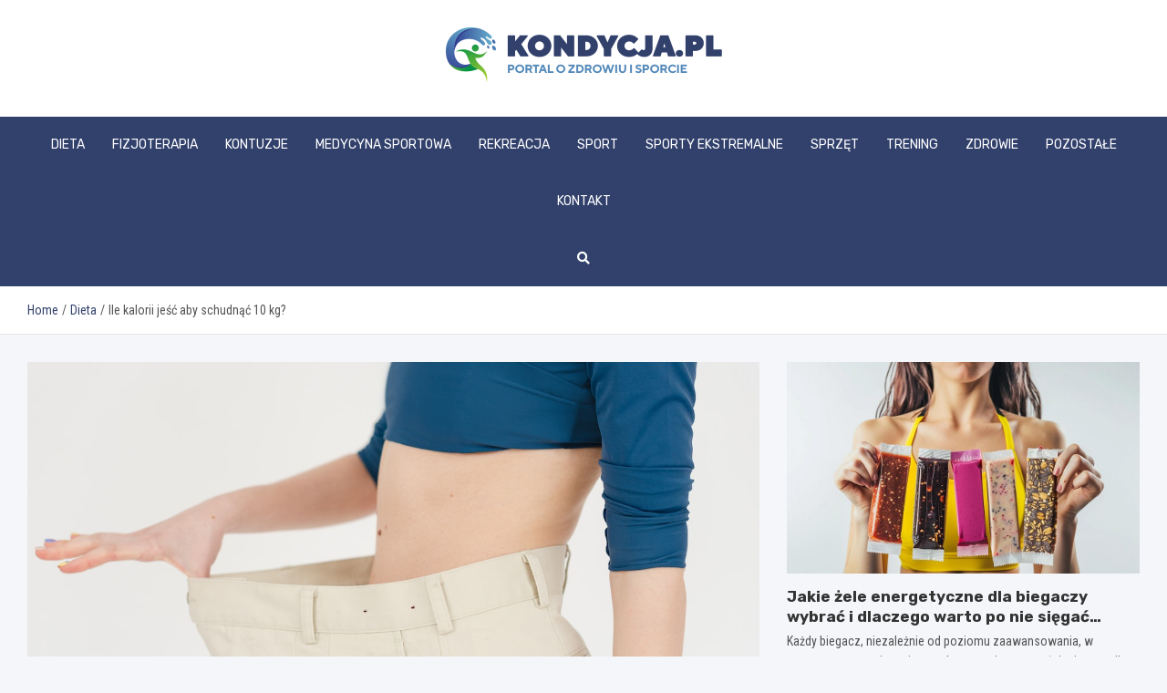

--- FILE ---
content_type: text/html; charset=UTF-8
request_url: https://www.kondycja.pl/ile-kalorii-jesc-aby-schudnac-10-kg/
body_size: 15046
content:
<!doctype html>
<html lang="pl-PL">
<head>
	<meta charset="UTF-8">
	<meta name="viewport" content="width=device-width, initial-scale=1, shrink-to-fit=no">
	<link rel="profile" href="https://gmpg.org/xfn/11">

	<meta name='robots' content='index, follow, max-image-preview:large, max-snippet:-1, max-video-preview:-1' />

	<!-- This site is optimized with the Yoast SEO plugin v26.8 - https://yoast.com/product/yoast-seo-wordpress/ -->
	<title>Ile kalorii jeść aby schudnąć 10 kg? - kondycja.pl</title>
	<link rel="canonical" href="https://www.kondycja.pl/ile-kalorii-jesc-aby-schudnac-10-kg/" />
	<meta property="og:locale" content="pl_PL" />
	<meta property="og:type" content="article" />
	<meta property="og:title" content="Ile kalorii jeść aby schudnąć 10 kg? - kondycja.pl" />
	<meta property="og:description" content="Dieta redukcyjna opiera się przede wszystkim na redukcji przyjmowanych kalorii. O tym ile kalorii dziennie należy spożywać, by schudnąć decyduje w głównej mierze: aktualna masa ciała, wzrost, płeć, wiek i aktywność fizyczna. Te parametry pozwalają obliczyć podstawową i całkowitą przemianę materii. Dopiero znając tą wartość jesteśmy w stanie&hellip;" />
	<meta property="og:url" content="https://www.kondycja.pl/ile-kalorii-jesc-aby-schudnac-10-kg/" />
	<meta property="og:site_name" content="kondycja.pl" />
	<meta property="article:published_time" content="2022-11-25T20:23:16+00:00" />
	<meta property="og:image" content="https://www.kondycja.pl/wp-content/uploads/2022/11/chuda-kobieta.jpg" />
	<meta property="og:image:width" content="1279" />
	<meta property="og:image:height" content="854" />
	<meta property="og:image:type" content="image/jpeg" />
	<meta name="author" content="Piotr Bielecki" />
	<meta name="twitter:card" content="summary_large_image" />
	<meta name="twitter:label1" content="Napisane przez" />
	<meta name="twitter:data1" content="Piotr Bielecki" />
	<meta name="twitter:label2" content="Szacowany czas czytania" />
	<meta name="twitter:data2" content="2 minuty" />
	<script type="application/ld+json" class="yoast-schema-graph">{"@context":"https://schema.org","@graph":[{"@type":"Article","@id":"https://www.kondycja.pl/ile-kalorii-jesc-aby-schudnac-10-kg/#article","isPartOf":{"@id":"https://www.kondycja.pl/ile-kalorii-jesc-aby-schudnac-10-kg/"},"author":{"name":"Piotr Bielecki","@id":"https://www.kondycja.pl/#/schema/person/b9bdfd3ff69ca8bc14ba400b7fcfc29c"},"headline":"Ile kalorii jeść aby schudnąć 10 kg?","datePublished":"2022-11-25T20:23:16+00:00","mainEntityOfPage":{"@id":"https://www.kondycja.pl/ile-kalorii-jesc-aby-schudnac-10-kg/"},"wordCount":324,"publisher":{"@id":"https://www.kondycja.pl/#organization"},"image":{"@id":"https://www.kondycja.pl/ile-kalorii-jesc-aby-schudnac-10-kg/#primaryimage"},"thumbnailUrl":"https://www.kondycja.pl/wp-content/uploads/2022/11/chuda-kobieta.jpg","articleSection":["Dieta"],"inLanguage":"pl-PL"},{"@type":"WebPage","@id":"https://www.kondycja.pl/ile-kalorii-jesc-aby-schudnac-10-kg/","url":"https://www.kondycja.pl/ile-kalorii-jesc-aby-schudnac-10-kg/","name":"Ile kalorii jeść aby schudnąć 10 kg? - kondycja.pl","isPartOf":{"@id":"https://www.kondycja.pl/#website"},"primaryImageOfPage":{"@id":"https://www.kondycja.pl/ile-kalorii-jesc-aby-schudnac-10-kg/#primaryimage"},"image":{"@id":"https://www.kondycja.pl/ile-kalorii-jesc-aby-schudnac-10-kg/#primaryimage"},"thumbnailUrl":"https://www.kondycja.pl/wp-content/uploads/2022/11/chuda-kobieta.jpg","datePublished":"2022-11-25T20:23:16+00:00","breadcrumb":{"@id":"https://www.kondycja.pl/ile-kalorii-jesc-aby-schudnac-10-kg/#breadcrumb"},"inLanguage":"pl-PL","potentialAction":[{"@type":"ReadAction","target":["https://www.kondycja.pl/ile-kalorii-jesc-aby-schudnac-10-kg/"]}]},{"@type":"ImageObject","inLanguage":"pl-PL","@id":"https://www.kondycja.pl/ile-kalorii-jesc-aby-schudnac-10-kg/#primaryimage","url":"https://www.kondycja.pl/wp-content/uploads/2022/11/chuda-kobieta.jpg","contentUrl":"https://www.kondycja.pl/wp-content/uploads/2022/11/chuda-kobieta.jpg","width":1279,"height":854},{"@type":"BreadcrumbList","@id":"https://www.kondycja.pl/ile-kalorii-jesc-aby-schudnac-10-kg/#breadcrumb","itemListElement":[{"@type":"ListItem","position":1,"name":"Home","item":"https://www.kondycja.pl/"},{"@type":"ListItem","position":2,"name":"Ile kalorii jeść aby schudnąć 10 kg?"}]},{"@type":"WebSite","@id":"https://www.kondycja.pl/#website","url":"https://www.kondycja.pl/","name":"kondycja.pl","description":"","publisher":{"@id":"https://www.kondycja.pl/#organization"},"potentialAction":[{"@type":"SearchAction","target":{"@type":"EntryPoint","urlTemplate":"https://www.kondycja.pl/?s={search_term_string}"},"query-input":{"@type":"PropertyValueSpecification","valueRequired":true,"valueName":"search_term_string"}}],"inLanguage":"pl-PL"},{"@type":"Organization","@id":"https://www.kondycja.pl/#organization","name":"kondycja.pl","url":"https://www.kondycja.pl/","logo":{"@type":"ImageObject","inLanguage":"pl-PL","@id":"https://www.kondycja.pl/#/schema/logo/image/","url":"https://www.kondycja.pl/wp-content/uploads/2022/02/7.png","contentUrl":"https://www.kondycja.pl/wp-content/uploads/2022/02/7.png","width":606,"height":120,"caption":"kondycja.pl"},"image":{"@id":"https://www.kondycja.pl/#/schema/logo/image/"}},{"@type":"Person","@id":"https://www.kondycja.pl/#/schema/person/b9bdfd3ff69ca8bc14ba400b7fcfc29c","name":"Piotr Bielecki","image":{"@type":"ImageObject","inLanguage":"pl-PL","@id":"https://www.kondycja.pl/#/schema/person/image/","url":"https://secure.gravatar.com/avatar/c7b5b193ae9e48d3a06ccdeac9bddf2d9715f2605a4b041f209fe726c18fe240?s=96&d=mm&r=g","contentUrl":"https://secure.gravatar.com/avatar/c7b5b193ae9e48d3a06ccdeac9bddf2d9715f2605a4b041f209fe726c18fe240?s=96&d=mm&r=g","caption":"Piotr Bielecki"},"url":"https://www.kondycja.pl/author/admin/"}]}</script>
	<!-- / Yoast SEO plugin. -->


<link rel='dns-prefetch' href='//fonts.googleapis.com' />
<link rel="alternate" type="application/rss+xml" title="kondycja.pl &raquo; Kanał z wpisami" href="https://www.kondycja.pl/feed/" />
<link rel="alternate" type="application/rss+xml" title="kondycja.pl &raquo; Kanał z komentarzami" href="https://www.kondycja.pl/comments/feed/" />
<link rel="alternate" title="oEmbed (JSON)" type="application/json+oembed" href="https://www.kondycja.pl/wp-json/oembed/1.0/embed?url=https%3A%2F%2Fwww.kondycja.pl%2File-kalorii-jesc-aby-schudnac-10-kg%2F" />
<link rel="alternate" title="oEmbed (XML)" type="text/xml+oembed" href="https://www.kondycja.pl/wp-json/oembed/1.0/embed?url=https%3A%2F%2Fwww.kondycja.pl%2File-kalorii-jesc-aby-schudnac-10-kg%2F&#038;format=xml" />
<style id='wp-img-auto-sizes-contain-inline-css' type='text/css'>
img:is([sizes=auto i],[sizes^="auto," i]){contain-intrinsic-size:3000px 1500px}
/*# sourceURL=wp-img-auto-sizes-contain-inline-css */
</style>
<style id='wp-emoji-styles-inline-css' type='text/css'>

	img.wp-smiley, img.emoji {
		display: inline !important;
		border: none !important;
		box-shadow: none !important;
		height: 1em !important;
		width: 1em !important;
		margin: 0 0.07em !important;
		vertical-align: -0.1em !important;
		background: none !important;
		padding: 0 !important;
	}
/*# sourceURL=wp-emoji-styles-inline-css */
</style>
<style id='wp-block-library-inline-css' type='text/css'>
:root{--wp-block-synced-color:#7a00df;--wp-block-synced-color--rgb:122,0,223;--wp-bound-block-color:var(--wp-block-synced-color);--wp-editor-canvas-background:#ddd;--wp-admin-theme-color:#007cba;--wp-admin-theme-color--rgb:0,124,186;--wp-admin-theme-color-darker-10:#006ba1;--wp-admin-theme-color-darker-10--rgb:0,107,160.5;--wp-admin-theme-color-darker-20:#005a87;--wp-admin-theme-color-darker-20--rgb:0,90,135;--wp-admin-border-width-focus:2px}@media (min-resolution:192dpi){:root{--wp-admin-border-width-focus:1.5px}}.wp-element-button{cursor:pointer}:root .has-very-light-gray-background-color{background-color:#eee}:root .has-very-dark-gray-background-color{background-color:#313131}:root .has-very-light-gray-color{color:#eee}:root .has-very-dark-gray-color{color:#313131}:root .has-vivid-green-cyan-to-vivid-cyan-blue-gradient-background{background:linear-gradient(135deg,#00d084,#0693e3)}:root .has-purple-crush-gradient-background{background:linear-gradient(135deg,#34e2e4,#4721fb 50%,#ab1dfe)}:root .has-hazy-dawn-gradient-background{background:linear-gradient(135deg,#faaca8,#dad0ec)}:root .has-subdued-olive-gradient-background{background:linear-gradient(135deg,#fafae1,#67a671)}:root .has-atomic-cream-gradient-background{background:linear-gradient(135deg,#fdd79a,#004a59)}:root .has-nightshade-gradient-background{background:linear-gradient(135deg,#330968,#31cdcf)}:root .has-midnight-gradient-background{background:linear-gradient(135deg,#020381,#2874fc)}:root{--wp--preset--font-size--normal:16px;--wp--preset--font-size--huge:42px}.has-regular-font-size{font-size:1em}.has-larger-font-size{font-size:2.625em}.has-normal-font-size{font-size:var(--wp--preset--font-size--normal)}.has-huge-font-size{font-size:var(--wp--preset--font-size--huge)}.has-text-align-center{text-align:center}.has-text-align-left{text-align:left}.has-text-align-right{text-align:right}.has-fit-text{white-space:nowrap!important}#end-resizable-editor-section{display:none}.aligncenter{clear:both}.items-justified-left{justify-content:flex-start}.items-justified-center{justify-content:center}.items-justified-right{justify-content:flex-end}.items-justified-space-between{justify-content:space-between}.screen-reader-text{border:0;clip-path:inset(50%);height:1px;margin:-1px;overflow:hidden;padding:0;position:absolute;width:1px;word-wrap:normal!important}.screen-reader-text:focus{background-color:#ddd;clip-path:none;color:#444;display:block;font-size:1em;height:auto;left:5px;line-height:normal;padding:15px 23px 14px;text-decoration:none;top:5px;width:auto;z-index:100000}html :where(.has-border-color){border-style:solid}html :where([style*=border-top-color]){border-top-style:solid}html :where([style*=border-right-color]){border-right-style:solid}html :where([style*=border-bottom-color]){border-bottom-style:solid}html :where([style*=border-left-color]){border-left-style:solid}html :where([style*=border-width]){border-style:solid}html :where([style*=border-top-width]){border-top-style:solid}html :where([style*=border-right-width]){border-right-style:solid}html :where([style*=border-bottom-width]){border-bottom-style:solid}html :where([style*=border-left-width]){border-left-style:solid}html :where(img[class*=wp-image-]){height:auto;max-width:100%}:where(figure){margin:0 0 1em}html :where(.is-position-sticky){--wp-admin--admin-bar--position-offset:var(--wp-admin--admin-bar--height,0px)}@media screen and (max-width:600px){html :where(.is-position-sticky){--wp-admin--admin-bar--position-offset:0px}}

/*# sourceURL=wp-block-library-inline-css */
</style><style id='global-styles-inline-css' type='text/css'>
:root{--wp--preset--aspect-ratio--square: 1;--wp--preset--aspect-ratio--4-3: 4/3;--wp--preset--aspect-ratio--3-4: 3/4;--wp--preset--aspect-ratio--3-2: 3/2;--wp--preset--aspect-ratio--2-3: 2/3;--wp--preset--aspect-ratio--16-9: 16/9;--wp--preset--aspect-ratio--9-16: 9/16;--wp--preset--color--black: #000000;--wp--preset--color--cyan-bluish-gray: #abb8c3;--wp--preset--color--white: #ffffff;--wp--preset--color--pale-pink: #f78da7;--wp--preset--color--vivid-red: #cf2e2e;--wp--preset--color--luminous-vivid-orange: #ff6900;--wp--preset--color--luminous-vivid-amber: #fcb900;--wp--preset--color--light-green-cyan: #7bdcb5;--wp--preset--color--vivid-green-cyan: #00d084;--wp--preset--color--pale-cyan-blue: #8ed1fc;--wp--preset--color--vivid-cyan-blue: #0693e3;--wp--preset--color--vivid-purple: #9b51e0;--wp--preset--gradient--vivid-cyan-blue-to-vivid-purple: linear-gradient(135deg,rgb(6,147,227) 0%,rgb(155,81,224) 100%);--wp--preset--gradient--light-green-cyan-to-vivid-green-cyan: linear-gradient(135deg,rgb(122,220,180) 0%,rgb(0,208,130) 100%);--wp--preset--gradient--luminous-vivid-amber-to-luminous-vivid-orange: linear-gradient(135deg,rgb(252,185,0) 0%,rgb(255,105,0) 100%);--wp--preset--gradient--luminous-vivid-orange-to-vivid-red: linear-gradient(135deg,rgb(255,105,0) 0%,rgb(207,46,46) 100%);--wp--preset--gradient--very-light-gray-to-cyan-bluish-gray: linear-gradient(135deg,rgb(238,238,238) 0%,rgb(169,184,195) 100%);--wp--preset--gradient--cool-to-warm-spectrum: linear-gradient(135deg,rgb(74,234,220) 0%,rgb(151,120,209) 20%,rgb(207,42,186) 40%,rgb(238,44,130) 60%,rgb(251,105,98) 80%,rgb(254,248,76) 100%);--wp--preset--gradient--blush-light-purple: linear-gradient(135deg,rgb(255,206,236) 0%,rgb(152,150,240) 100%);--wp--preset--gradient--blush-bordeaux: linear-gradient(135deg,rgb(254,205,165) 0%,rgb(254,45,45) 50%,rgb(107,0,62) 100%);--wp--preset--gradient--luminous-dusk: linear-gradient(135deg,rgb(255,203,112) 0%,rgb(199,81,192) 50%,rgb(65,88,208) 100%);--wp--preset--gradient--pale-ocean: linear-gradient(135deg,rgb(255,245,203) 0%,rgb(182,227,212) 50%,rgb(51,167,181) 100%);--wp--preset--gradient--electric-grass: linear-gradient(135deg,rgb(202,248,128) 0%,rgb(113,206,126) 100%);--wp--preset--gradient--midnight: linear-gradient(135deg,rgb(2,3,129) 0%,rgb(40,116,252) 100%);--wp--preset--font-size--small: 13px;--wp--preset--font-size--medium: 20px;--wp--preset--font-size--large: 36px;--wp--preset--font-size--x-large: 42px;--wp--preset--spacing--20: 0.44rem;--wp--preset--spacing--30: 0.67rem;--wp--preset--spacing--40: 1rem;--wp--preset--spacing--50: 1.5rem;--wp--preset--spacing--60: 2.25rem;--wp--preset--spacing--70: 3.38rem;--wp--preset--spacing--80: 5.06rem;--wp--preset--shadow--natural: 6px 6px 9px rgba(0, 0, 0, 0.2);--wp--preset--shadow--deep: 12px 12px 50px rgba(0, 0, 0, 0.4);--wp--preset--shadow--sharp: 6px 6px 0px rgba(0, 0, 0, 0.2);--wp--preset--shadow--outlined: 6px 6px 0px -3px rgb(255, 255, 255), 6px 6px rgb(0, 0, 0);--wp--preset--shadow--crisp: 6px 6px 0px rgb(0, 0, 0);}:where(.is-layout-flex){gap: 0.5em;}:where(.is-layout-grid){gap: 0.5em;}body .is-layout-flex{display: flex;}.is-layout-flex{flex-wrap: wrap;align-items: center;}.is-layout-flex > :is(*, div){margin: 0;}body .is-layout-grid{display: grid;}.is-layout-grid > :is(*, div){margin: 0;}:where(.wp-block-columns.is-layout-flex){gap: 2em;}:where(.wp-block-columns.is-layout-grid){gap: 2em;}:where(.wp-block-post-template.is-layout-flex){gap: 1.25em;}:where(.wp-block-post-template.is-layout-grid){gap: 1.25em;}.has-black-color{color: var(--wp--preset--color--black) !important;}.has-cyan-bluish-gray-color{color: var(--wp--preset--color--cyan-bluish-gray) !important;}.has-white-color{color: var(--wp--preset--color--white) !important;}.has-pale-pink-color{color: var(--wp--preset--color--pale-pink) !important;}.has-vivid-red-color{color: var(--wp--preset--color--vivid-red) !important;}.has-luminous-vivid-orange-color{color: var(--wp--preset--color--luminous-vivid-orange) !important;}.has-luminous-vivid-amber-color{color: var(--wp--preset--color--luminous-vivid-amber) !important;}.has-light-green-cyan-color{color: var(--wp--preset--color--light-green-cyan) !important;}.has-vivid-green-cyan-color{color: var(--wp--preset--color--vivid-green-cyan) !important;}.has-pale-cyan-blue-color{color: var(--wp--preset--color--pale-cyan-blue) !important;}.has-vivid-cyan-blue-color{color: var(--wp--preset--color--vivid-cyan-blue) !important;}.has-vivid-purple-color{color: var(--wp--preset--color--vivid-purple) !important;}.has-black-background-color{background-color: var(--wp--preset--color--black) !important;}.has-cyan-bluish-gray-background-color{background-color: var(--wp--preset--color--cyan-bluish-gray) !important;}.has-white-background-color{background-color: var(--wp--preset--color--white) !important;}.has-pale-pink-background-color{background-color: var(--wp--preset--color--pale-pink) !important;}.has-vivid-red-background-color{background-color: var(--wp--preset--color--vivid-red) !important;}.has-luminous-vivid-orange-background-color{background-color: var(--wp--preset--color--luminous-vivid-orange) !important;}.has-luminous-vivid-amber-background-color{background-color: var(--wp--preset--color--luminous-vivid-amber) !important;}.has-light-green-cyan-background-color{background-color: var(--wp--preset--color--light-green-cyan) !important;}.has-vivid-green-cyan-background-color{background-color: var(--wp--preset--color--vivid-green-cyan) !important;}.has-pale-cyan-blue-background-color{background-color: var(--wp--preset--color--pale-cyan-blue) !important;}.has-vivid-cyan-blue-background-color{background-color: var(--wp--preset--color--vivid-cyan-blue) !important;}.has-vivid-purple-background-color{background-color: var(--wp--preset--color--vivid-purple) !important;}.has-black-border-color{border-color: var(--wp--preset--color--black) !important;}.has-cyan-bluish-gray-border-color{border-color: var(--wp--preset--color--cyan-bluish-gray) !important;}.has-white-border-color{border-color: var(--wp--preset--color--white) !important;}.has-pale-pink-border-color{border-color: var(--wp--preset--color--pale-pink) !important;}.has-vivid-red-border-color{border-color: var(--wp--preset--color--vivid-red) !important;}.has-luminous-vivid-orange-border-color{border-color: var(--wp--preset--color--luminous-vivid-orange) !important;}.has-luminous-vivid-amber-border-color{border-color: var(--wp--preset--color--luminous-vivid-amber) !important;}.has-light-green-cyan-border-color{border-color: var(--wp--preset--color--light-green-cyan) !important;}.has-vivid-green-cyan-border-color{border-color: var(--wp--preset--color--vivid-green-cyan) !important;}.has-pale-cyan-blue-border-color{border-color: var(--wp--preset--color--pale-cyan-blue) !important;}.has-vivid-cyan-blue-border-color{border-color: var(--wp--preset--color--vivid-cyan-blue) !important;}.has-vivid-purple-border-color{border-color: var(--wp--preset--color--vivid-purple) !important;}.has-vivid-cyan-blue-to-vivid-purple-gradient-background{background: var(--wp--preset--gradient--vivid-cyan-blue-to-vivid-purple) !important;}.has-light-green-cyan-to-vivid-green-cyan-gradient-background{background: var(--wp--preset--gradient--light-green-cyan-to-vivid-green-cyan) !important;}.has-luminous-vivid-amber-to-luminous-vivid-orange-gradient-background{background: var(--wp--preset--gradient--luminous-vivid-amber-to-luminous-vivid-orange) !important;}.has-luminous-vivid-orange-to-vivid-red-gradient-background{background: var(--wp--preset--gradient--luminous-vivid-orange-to-vivid-red) !important;}.has-very-light-gray-to-cyan-bluish-gray-gradient-background{background: var(--wp--preset--gradient--very-light-gray-to-cyan-bluish-gray) !important;}.has-cool-to-warm-spectrum-gradient-background{background: var(--wp--preset--gradient--cool-to-warm-spectrum) !important;}.has-blush-light-purple-gradient-background{background: var(--wp--preset--gradient--blush-light-purple) !important;}.has-blush-bordeaux-gradient-background{background: var(--wp--preset--gradient--blush-bordeaux) !important;}.has-luminous-dusk-gradient-background{background: var(--wp--preset--gradient--luminous-dusk) !important;}.has-pale-ocean-gradient-background{background: var(--wp--preset--gradient--pale-ocean) !important;}.has-electric-grass-gradient-background{background: var(--wp--preset--gradient--electric-grass) !important;}.has-midnight-gradient-background{background: var(--wp--preset--gradient--midnight) !important;}.has-small-font-size{font-size: var(--wp--preset--font-size--small) !important;}.has-medium-font-size{font-size: var(--wp--preset--font-size--medium) !important;}.has-large-font-size{font-size: var(--wp--preset--font-size--large) !important;}.has-x-large-font-size{font-size: var(--wp--preset--font-size--x-large) !important;}
/*# sourceURL=global-styles-inline-css */
</style>

<style id='classic-theme-styles-inline-css' type='text/css'>
/*! This file is auto-generated */
.wp-block-button__link{color:#fff;background-color:#32373c;border-radius:9999px;box-shadow:none;text-decoration:none;padding:calc(.667em + 2px) calc(1.333em + 2px);font-size:1.125em}.wp-block-file__button{background:#32373c;color:#fff;text-decoration:none}
/*# sourceURL=/wp-includes/css/classic-themes.min.css */
</style>
<link rel='stylesheet' id='bootstrap-style-css' href='https://www.kondycja.pl/wp-content/themes/meta-news-pro/assets/library/bootstrap/css/bootstrap.min.css?ver=4.0.0' type='text/css' media='all' />
<link rel='stylesheet' id='font-awesome-style-css' href='https://www.kondycja.pl/wp-content/themes/meta-news-pro/assets/library/font-awesome/css/all.min.css?ver=6.9' type='text/css' media='all' />
<link rel='stylesheet' id='meta-news-google-fonts-css' href='//fonts.googleapis.com/css?family=Rubik%3A300%2C300i%2C400%2C400i%2C500%2C500i%2C700%2C700i%7CRoboto+Condensed%3A300%2C300i%2C400%2C400i%2C500%2C500i%2C700%2C700i&#038;ver=6.9' type='text/css' media='all' />
<link rel='stylesheet' id='owl-carousel-css' href='https://www.kondycja.pl/wp-content/themes/meta-news-pro/assets/library/owl-carousel/owl.carousel.min.css?ver=2.3.4' type='text/css' media='all' />
<link rel='stylesheet' id='meta-news-style-css' href='https://www.kondycja.pl/wp-content/themes/meta-news-pro/style.css?ver=6.9' type='text/css' media='all' />
<script type="text/javascript" src="https://www.kondycja.pl/wp-includes/js/jquery/jquery.min.js?ver=3.7.1" id="jquery-core-js"></script>
<script type="text/javascript" src="https://www.kondycja.pl/wp-includes/js/jquery/jquery-migrate.min.js?ver=3.4.1" id="jquery-migrate-js"></script>
<link rel="https://api.w.org/" href="https://www.kondycja.pl/wp-json/" /><link rel="alternate" title="JSON" type="application/json" href="https://www.kondycja.pl/wp-json/wp/v2/posts/14967" /><link rel="EditURI" type="application/rsd+xml" title="RSD" href="https://www.kondycja.pl/xmlrpc.php?rsd" />
<meta name="generator" content="WordPress 6.9" />
<link rel='shortlink' href='https://www.kondycja.pl/?p=14967' />

	<style type="text/css">
		/* Font Family > Content */
			body,
			input,
			textarea,
			select {
				font-family: 'Roboto Condensed', sans-serif;
			}
		/* Font Family > All Headings/Titles */
			.h1, .h2, .h3, .h4, .h5, .h6, h1, h2, h3, h4, h5, h6 {
				font-family: 'Rubik', sans-serif;
			}
		/* Font Family > All Titles/Meta */
			.site-description,
			.info-bar,
			.main-navigation li,
			.top-stories-bar .top-stories-label .label-txt,
			.entry-meta,
			.stories-title,
			.widget-title,
			.site-footer-navbar,
			.site-info {
				font-family: 'Rubik', sans-serif;
			}
				@media (min-width: 768px) {
				}
		/* Color Scheme > links */
			::selection {
				background-color: #32416c;
				color: #fff;
			}
			::-moz-selection {
				background-color: #32416c;
				color: #fff;
			}
			a,
			a:hover,
			.entry-title a:hover,
			.entry-title a:focus,
			.entry-meta a:hover,
			.entry-meta a:focus,
			.entry-meta .tag-links a,
			.navigation.post-navigation .nav-links a:hover,
			.comment-metadata a.comment-edit-link,
			.widget ul li a:hover,
			.widget_tag_cloud a:hover,
			.widget_archive li a[aria-current="page"],
			.widget_categories .current-cat a,
			.widget_nav_menu ul li.current_page_item > a,
			.widget_nav_menu ul li.current_page_ancestor > a,
			.widget_nav_menu ul li.current-menu-item > a,
			.widget_nav_menu ul li.current-menu-ancestor > a,
			.widget_pages ul li.current_page_item > a,
			.widget_pages ul li.current_page_ancestor > a,
			.woocommerce.widget_product_categories ul.product-categories .current-cat-parent > a,
			.woocommerce.widget_product_categories ul.product-categories .current-cat > a,
			.woocommerce .star-rating,
			.woocommerce .star-rating:before,
			.woocommerce-MyAccount-navigation ul li:hover a,
			.woocommerce-MyAccount-navigation ul li.is-active a,
			.top-stories-bar .entry-title a:hover,
			.top-stories-bar .entry-title a:focus {
				color: #32416c;
			}
		/* Color Scheme > Navigation */
			.navbar {
				background-color: #32416c;
			}
			.main-navigation li ul li:hover > a,
			.main-navigation li ul li:focus > a,
			.main-navigation li ul li:focus-within > a,
			.main-navigation li ul li.current-menu-item > a,
			.main-navigation li ul li.current-menu-ancestor > a,
			.main-navigation li ul li.current_page_item > a,
			.main-navigation li ul li.current_page_ancestor > a {
				color: #32416c;
			}
			@media (max-width: 991px) {
				.main-navigation li:hover > a,
				.main-navigation li:focus > a,
				.main-navigation li:focus-within > a,
				.main-navigation li.current_page_item > a,
				.main-navigation li.current_page_ancestor > a,
				.main-navigation li.current-menu-item > a,
				.main-navigation li.current-menu-ancestor > a,
				.main-navigation li ul li:hover > a,
				.main-navigation li ul li:focus > a,
				.main-navigation li ul li:focus-within > a,
				.main-navigation li ul li.current-menu-item > a,
				.main-navigation li ul li.current-menu-ancestor > a,
				.main-navigation li ul li.current_page_item > a,
				.main-navigation li ul li.current_page_ancestor > a {
					color: #32416c;
				}
			}
		/* Color Scheme > Buttons */
			.btn-theme,
			.btn-outline-theme:hover,
			input[type="reset"],
			input[type="button"],
			input[type="submit"],
			button,
			.back-to-top a,
			.navigation.pagination .page-numbers.current,
			.navigation.pagination a.page-numbers:hover,
			.page-links .post-page-numbers.current,
			.page-links a.post-page-numbers:hover,
			.woocommerce #respond input#submit,
			.woocommerce a.button,
			.woocommerce button.button,
			.woocommerce input.button,
			.woocommerce #respond input#submit.alt,
			.woocommerce a.button.alt,
			.woocommerce button.button.alt,
			.woocommerce input.button.alt,
			.woocommerce #respond input#submit.disabled,
			.woocommerce #respond input#submit:disabled,
			.woocommerce #respond input#submit:disabled[disabled],
			.woocommerce a.button.disabled,
			.woocommerce a.button:disabled,
			.woocommerce a.button:disabled[disabled],
			.woocommerce button.button.disabled,
			.woocommerce button.button:disabled,
			.woocommerce button.button:disabled[disabled],
			.woocommerce input.button.disabled,
			.woocommerce input.button:disabled,
			.woocommerce input.button:disabled[disabled],
			.woocommerce #respond input#submit.disabled:hover,
			.woocommerce #respond input#submit:disabled:hover,
			.woocommerce #respond input#submit:disabled[disabled]:hover,
			.woocommerce a.button.disabled:hover,
			.woocommerce a.button:disabled:hover,
			.woocommerce a.button:disabled[disabled]:hover,
			.woocommerce button.button.disabled:hover,
			.woocommerce button.button:disabled:hover,
			.woocommerce button.button:disabled[disabled]:hover,
			.woocommerce input.button.disabled:hover,
			.woocommerce input.button:disabled:hover,
			.woocommerce input.button:disabled[disabled]:hover,
			.woocommerce span.onsale,
			.woocommerce .widget_price_filter .ui-slider .ui-slider-range,
			.woocommerce .widget_price_filter .ui-slider .ui-slider-handle,
			.woocommerce nav.woocommerce-pagination ul li .page-numbers:hover,
			.woocommerce nav.woocommerce-pagination ul li .page-numbers:focus,
			.woocommerce nav.woocommerce-pagination ul li .page-numbers.current,
			.wp-block-search .wp-block-search__button {
				background-color: #32416c;
			}
			.btn-outline-theme {
				border-color: #32416c;
			}
			.btn-outline-theme {
				color: #32416c;
			}
		/* Color Scheme > Elements */
			.theme-color,
			.format-quote blockquote:before,
			.hentry.sticky .entry-header:before,
			.format-audio .post-content:after,
			.format-image .post-content:after,
			.format-video .post-content:after,
			.format-audio .entry-header:after,
			.format-image .entry-header:after,
			.format-video .entry-header:after {
				color: #32416c;
			}
			.theme-bg-color,
			#search-modal.modal .search-form:after,
			.title-style-8 .widget-title span,
			.title-style-8 .stories-title span,
			.title-style-8 .meta-news-widget-recent-posts .nav-link.widget-title:hover,
			.title-style-8 .meta-news-widget-recent-posts .nav-link.widget-title:hover span,
			.title-style-8 .meta-news-widget-recent-posts .nav-link.widget-title.active,
			.title-style-8 .meta-news-widget-recent-posts .nav-link.widget-title.active span {
				background-color: #32416c;
			}
			.title-style-4 .widget-title:before,
			.title-style-4 .stories-title:before,
			.title-style-6 .widget-title,
			.title-style-6 .stories-title,
			.title-style-8 .widget-title,
			.title-style-8 .stories-title,
			.title-style-4 .meta-news-widget-recent-posts .nav-link.widget-title:hover span,
			.title-style-4 .meta-news-widget-recent-posts .nav-link.widget-title.active span,
			.title-style-6 .meta-news-widget-recent-posts .nav-link.widget-title:hover span,
			.title-style-6 .meta-news-widget-recent-posts .nav-link.widget-title.active span,
			.title-style-8 .meta-news-widget-recent-posts .nav-link.widget-title:hover,
			.title-style-8 .meta-news-widget-recent-posts .nav-link.widget-title:hover span,
			.title-style-8 .meta-news-widget-recent-posts .nav-link.widget-title.active,
			.title-style-8 .meta-news-widget-recent-posts .nav-link.widget-title.active span {
				border-color: #32416c;
			}
		/* Color Scheme > Footer Info Bar */
		.site-info {
			background-color: #32416c;
		}
		/* Elements Color > Theme Secondary Color */
			.btn-read-more,
			.btn-read-more:hover,
			.site-footer .widget-area .btn-read-more,
			.site-footer .widget-area .btn-read-more:hover {
				color: #32416c;
			}
			.btn-read-more .read-more-icon svg {
				fill: #32416c;
			}
			.stories-title:before,
			.widget-title:before,
			.title-style-7 .widget-title,
			.title-style-7 .stories-title,
			.title-style-9 .widget-title span,
			.title-style-9 .stories-title span,
			.meta-news-widget-recent-posts .nav-link:hover span,
			.meta-news-widget-recent-posts .nav-link.active span,
			.title-style-5 .meta-news-widget-recent-posts .nav-link.widget-title:hover span,
			.title-style-5 .meta-news-widget-recent-posts .nav-link.widget-title.active span,
			.title-style-7 .meta-news-widget-recent-posts .nav-link.widget-title:hover span,
			.title-style-7 .meta-news-widget-recent-posts .nav-link.widget-title.active span,
			.title-style-9 .meta-news-widget-recent-posts .nav-link.widget-title:hover span,
			.title-style-9 .meta-news-widget-recent-posts .nav-link.widget-title.active span,
			.hot-news-bar .entry-header,
			.hot-news-bar.hot-news-center .entry-title,
			.featured-banner .featured-slider .post-block .entry-header {
				border-color: #32416c;
			}
		/* Elements Color > Top Stories Label */
			.top-stories-bar .top-stories-label,
			.top-stories-bar.label-fluid .top-stories-label-wrap:before,
			.top-stories-label.top-stories-label-3:after,
			.top-stories-label.top-stories-label-6:after,
			.top-stories-label.top-stories-label-6:before {
				background-color: #25aae1;
			}
			.top-stories-label.top-stories-label-4:after,
			.top-stories-label.top-stories-label-5:after {
				border-color: transparent transparent transparent #25aae1;
			}
			body.rtl .top-stories-label.top-stories-label-4:after,
			body.rtl .top-stories-label.top-stories-label-5:after {
				border-color: transparent #25aae1 transparent transparent ;
			}
		/* Category Color > Ćwiczenia */
				.entry-meta.category-meta .cat-links a.cat-links-89,
				.entry-meta.category-meta .cat-links a.cat-links-89:hover,
				.site-footer .widget-area .entry-meta.category-meta .cat-links a.cat-links-89,
				.site-footer .widget-area .entry-meta.category-meta .cat-links a.cat-links-89:hover {
					color: #32416c;
				}
				.post-block .entry-meta.category-meta .cat-links a.cat-links-89,
				.site-footer .widget-area .post-block .entry-meta.category-meta .cat-links a.cat-links-89,
				.post-block .entry-meta.category-meta .cat-links a.cat-links-89:hover,
				.site-footer .widget-area .post-block .entry-meta.category-meta .cat-links a.cat-links-89:hover {
					background-color: #32416c;
					color: #fff;
				}
				.post-block .entry-meta.category-meta .cat-links a.cat-links-89:hover,
				.site-footer .widget-area .post-block .entry-meta.category-meta .cat-links a.cat-links-89:hover {
					color: rgba(255, 255, 255, 0.85);
				}
			/* Category Color > Dieta */
				.entry-meta.category-meta .cat-links a.cat-links-85,
				.entry-meta.category-meta .cat-links a.cat-links-85:hover,
				.site-footer .widget-area .entry-meta.category-meta .cat-links a.cat-links-85,
				.site-footer .widget-area .entry-meta.category-meta .cat-links a.cat-links-85:hover {
					color: #32416c;
				}
				.post-block .entry-meta.category-meta .cat-links a.cat-links-85,
				.site-footer .widget-area .post-block .entry-meta.category-meta .cat-links a.cat-links-85,
				.post-block .entry-meta.category-meta .cat-links a.cat-links-85:hover,
				.site-footer .widget-area .post-block .entry-meta.category-meta .cat-links a.cat-links-85:hover {
					background-color: #32416c;
					color: #fff;
				}
				.post-block .entry-meta.category-meta .cat-links a.cat-links-85:hover,
				.site-footer .widget-area .post-block .entry-meta.category-meta .cat-links a.cat-links-85:hover {
					color: rgba(255, 255, 255, 0.85);
				}
			/* Category Color > Motywacja */
				.entry-meta.category-meta .cat-links a.cat-links-84,
				.entry-meta.category-meta .cat-links a.cat-links-84:hover,
				.site-footer .widget-area .entry-meta.category-meta .cat-links a.cat-links-84,
				.site-footer .widget-area .entry-meta.category-meta .cat-links a.cat-links-84:hover {
					color: #32416c;
				}
				.post-block .entry-meta.category-meta .cat-links a.cat-links-84,
				.site-footer .widget-area .post-block .entry-meta.category-meta .cat-links a.cat-links-84,
				.post-block .entry-meta.category-meta .cat-links a.cat-links-84:hover,
				.site-footer .widget-area .post-block .entry-meta.category-meta .cat-links a.cat-links-84:hover {
					background-color: #32416c;
					color: #fff;
				}
				.post-block .entry-meta.category-meta .cat-links a.cat-links-84:hover,
				.site-footer .widget-area .post-block .entry-meta.category-meta .cat-links a.cat-links-84:hover {
					color: rgba(255, 255, 255, 0.85);
				}
			/* Category Color > Pozostałe */
				.entry-meta.category-meta .cat-links a.cat-links-90,
				.entry-meta.category-meta .cat-links a.cat-links-90:hover,
				.site-footer .widget-area .entry-meta.category-meta .cat-links a.cat-links-90,
				.site-footer .widget-area .entry-meta.category-meta .cat-links a.cat-links-90:hover {
					color: #25aae1;
				}
				.post-block .entry-meta.category-meta .cat-links a.cat-links-90,
				.site-footer .widget-area .post-block .entry-meta.category-meta .cat-links a.cat-links-90,
				.post-block .entry-meta.category-meta .cat-links a.cat-links-90:hover,
				.site-footer .widget-area .post-block .entry-meta.category-meta .cat-links a.cat-links-90:hover {
					background-color: #25aae1;
					color: #fff;
				}
				.post-block .entry-meta.category-meta .cat-links a.cat-links-90:hover,
				.site-footer .widget-area .post-block .entry-meta.category-meta .cat-links a.cat-links-90:hover {
					color: rgba(255, 255, 255, 0.85);
				}
			/* Category Color > Regeneracja */
				.entry-meta.category-meta .cat-links a.cat-links-88,
				.entry-meta.category-meta .cat-links a.cat-links-88:hover,
				.site-footer .widget-area .entry-meta.category-meta .cat-links a.cat-links-88,
				.site-footer .widget-area .entry-meta.category-meta .cat-links a.cat-links-88:hover {
					color: #32416c;
				}
				.post-block .entry-meta.category-meta .cat-links a.cat-links-88,
				.site-footer .widget-area .post-block .entry-meta.category-meta .cat-links a.cat-links-88,
				.post-block .entry-meta.category-meta .cat-links a.cat-links-88:hover,
				.site-footer .widget-area .post-block .entry-meta.category-meta .cat-links a.cat-links-88:hover {
					background-color: #32416c;
					color: #fff;
				}
				.post-block .entry-meta.category-meta .cat-links a.cat-links-88:hover,
				.site-footer .widget-area .post-block .entry-meta.category-meta .cat-links a.cat-links-88:hover {
					color: rgba(255, 255, 255, 0.85);
				}
			/* Category Color > Suplementy */
				.entry-meta.category-meta .cat-links a.cat-links-86,
				.entry-meta.category-meta .cat-links a.cat-links-86:hover,
				.site-footer .widget-area .entry-meta.category-meta .cat-links a.cat-links-86,
				.site-footer .widget-area .entry-meta.category-meta .cat-links a.cat-links-86:hover {
					color: #32416c;
				}
				.post-block .entry-meta.category-meta .cat-links a.cat-links-86,
				.site-footer .widget-area .post-block .entry-meta.category-meta .cat-links a.cat-links-86,
				.post-block .entry-meta.category-meta .cat-links a.cat-links-86:hover,
				.site-footer .widget-area .post-block .entry-meta.category-meta .cat-links a.cat-links-86:hover {
					background-color: #32416c;
					color: #fff;
				}
				.post-block .entry-meta.category-meta .cat-links a.cat-links-86:hover,
				.site-footer .widget-area .post-block .entry-meta.category-meta .cat-links a.cat-links-86:hover {
					color: rgba(255, 255, 255, 0.85);
				}
			/* Category Color > Uncategorized */
				.entry-meta.category-meta .cat-links a.cat-links-1,
				.entry-meta.category-meta .cat-links a.cat-links-1:hover,
				.site-footer .widget-area .entry-meta.category-meta .cat-links a.cat-links-1,
				.site-footer .widget-area .entry-meta.category-meta .cat-links a.cat-links-1:hover {
					color: #25aae1;
				}
				.post-block .entry-meta.category-meta .cat-links a.cat-links-1,
				.site-footer .widget-area .post-block .entry-meta.category-meta .cat-links a.cat-links-1,
				.post-block .entry-meta.category-meta .cat-links a.cat-links-1:hover,
				.site-footer .widget-area .post-block .entry-meta.category-meta .cat-links a.cat-links-1:hover {
					background-color: #25aae1;
					color: #fff;
				}
				.post-block .entry-meta.category-meta .cat-links a.cat-links-1:hover,
				.site-footer .widget-area .post-block .entry-meta.category-meta .cat-links a.cat-links-1:hover {
					color: rgba(255, 255, 255, 0.85);
				}
			/* Category Color > Zdrowie */
				.entry-meta.category-meta .cat-links a.cat-links-87,
				.entry-meta.category-meta .cat-links a.cat-links-87:hover,
				.site-footer .widget-area .entry-meta.category-meta .cat-links a.cat-links-87,
				.site-footer .widget-area .entry-meta.category-meta .cat-links a.cat-links-87:hover {
					color: #32416c;
				}
				.post-block .entry-meta.category-meta .cat-links a.cat-links-87,
				.site-footer .widget-area .post-block .entry-meta.category-meta .cat-links a.cat-links-87,
				.post-block .entry-meta.category-meta .cat-links a.cat-links-87:hover,
				.site-footer .widget-area .post-block .entry-meta.category-meta .cat-links a.cat-links-87:hover {
					background-color: #32416c;
					color: #fff;
				}
				.post-block .entry-meta.category-meta .cat-links a.cat-links-87:hover,
				.site-footer .widget-area .post-block .entry-meta.category-meta .cat-links a.cat-links-87:hover {
					color: rgba(255, 255, 255, 0.85);
				}
			/* Font Color > Sections/Widgets Title */
			.widget-title,
			.widget-title a,
			.widget-title span,
			.stories-title span,
			.title-style-8 .widget-title span,
			.title-style-8 .stories-title span,
			.meta-news-widget-recent-posts .nav-link:hover,
			.meta-news-widget-recent-posts .nav-link.active,
			.meta-news-widget-recent-posts .nav-link:hover span,
			.meta-news-widget-recent-posts .nav-link.active span,
			.title-style-8 .meta-news-widget-recent-posts .nav-link.widget-title:hover,
			.title-style-8 .meta-news-widget-recent-posts .nav-link.widget-title:hover span,
			.title-style-8 .meta-news-widget-recent-posts .nav-link.widget-title.active,
			.title-style-8 .meta-news-widget-recent-posts .nav-link.widget-title.active span {
				color: #32416c;
			}
		/* Font Color > Footer Widgets Title */
			.site-footer .widget-title,
			.site-footer .widget-title a,
			.site-footer .widget-title span,
			.title-style-8.site-footer .widget-title span,
			.site-footer .meta-news-widget-recent-posts .nav-link:hover,
			.site-footer .meta-news-widget-recent-posts .nav-link.active,
			.site-footer .meta-news-widget-recent-posts .nav-link:hover span,
			.site-footer .meta-news-widget-recent-posts .nav-link.active span,
			.title-style-8.site-footer .meta-news-widget-recent-posts .nav-link.widget-title:hover,
			.title-style-8.site-footer .meta-news-widget-recent-posts .nav-link.widget-title:hover span,
			.title-style-8.site-footer .meta-news-widget-recent-posts .nav-link.widget-title.active,
			.title-style-8.site-footer .meta-news-widget-recent-posts .nav-link.widget-title.active span {
				color: #1a3668;
			}
		/* Font Color > Footer Widgets Link Hover */
			.site-footer .widget-area a,
			.site-footer .widget-area a:hover,
			.site-footer .widget-area a:focus,
			.site-footer .widget-area .entry-title a:hover,
			.site-footer .widget-area .entry-title a:focus,
			.site-footer .widget-area .entry-meta a:hover,
			.site-footer .widget-area .entry-meta a:focus,
			.site-footer .widget ul li a:hover,
			.site-footer .widget-area .widget_tag_cloud a:hover,
			.site-footer .widget_categories .current-cat a,
			.site-footer .widget_nav_menu ul li.current_page_item > a,
			.site-footer .widget_nav_menu ul li.current_page_ancestor > a,
			.site-footer .widget_nav_menu ul li.current-menu-item > a,
			.site-footer .widget_nav_menu ul li.current-menu-ancestor > a,
			.site-footer .widget_pages ul li.current_page_item > a,
			.site-footer .widget_pages ul li.current_page_ancestor > a {
				color: #1a3668;
			}
		/* Font Color > Footer Navbar Link Hover */
			.site-footer-navbar .navigation-menu ul li:hover > a,
			.site-footer-navbar .navigation-menu ul li:focus > a,
			.site-footer-navbar .navigation-menu ul li:focus-within > a,
			.site-footer-navbar .navigation-menu ul li.current_page_item > a,
			.site-footer-navbar .navigation-menu ul li.current_page_ancestor > a,
			.site-footer-navbar .navigation-menu ul li.current-menu-item > a,
			.site-footer-navbar .navigation-menu ul li.current-menu-ancestor > a {
				color: #1a3668;
			}
			</style>

		<style type="text/css">
					.site-title,
			.site-description {
				position: absolute;
				clip: rect(1px, 1px, 1px, 1px);
			}
				</style>
		<link rel="icon" href="https://www.kondycja.pl/wp-content/uploads/2022/02/cropped-fav7-32x32.png" sizes="32x32" />
<link rel="icon" href="https://www.kondycja.pl/wp-content/uploads/2022/02/cropped-fav7-192x192.png" sizes="192x192" />
<link rel="apple-touch-icon" href="https://www.kondycja.pl/wp-content/uploads/2022/02/cropped-fav7-180x180.png" />
<meta name="msapplication-TileImage" content="https://www.kondycja.pl/wp-content/uploads/2022/02/cropped-fav7-270x270.png" />
		<style type="text/css" id="wp-custom-css">
			img.custom-logo {max-width: 303px;}

.container {max-width: 1340px;}
.entry-content p a {font-weight: bold;text-decoration: underline;}
.entry-title {font-size: 32px;}
@media(max-width:1100px) {
	.entry-title {font-size: 26px;}
}		</style>
		</head>

<body class="wp-singular post-template-default single single-post postid-14967 single-format-standard wp-custom-logo wp-theme-meta-news-pro theme-body">

<div id="page" class="site">
	<a class="skip-link screen-reader-text" href="#content">Skip to content</a>
	
	<header id="masthead" class="site-header">
					<div class="navbar-head navbar-head-center" >
				<div class="container">
					<div class="navbar-head-inner">
						<div class="text-center site-branding">
							<a href="https://www.kondycja.pl/" class="custom-logo-link" rel="home"><img width="606" height="120" src="https://www.kondycja.pl/wp-content/uploads/2022/02/7.png" class="custom-logo" alt="kondycja.pl" decoding="async" fetchpriority="high" srcset="https://www.kondycja.pl/wp-content/uploads/2022/02/7.png 606w, https://www.kondycja.pl/wp-content/uploads/2022/02/7-300x59.png 300w" sizes="(max-width: 606px) 100vw, 606px" /></a>							<div class="site-title-wrap">
																	<h2 class="site-title"><a class="site-title-link" href="https://www.kondycja.pl/" rel="home">kondycja.pl</a></h2>
															</div><!-- .site-title-wrap -->
						</div><!-- .site-branding .navbar-brand -->
											</div><!-- .navbar-head-inner -->
				</div><!-- .container -->
			</div><!-- .navbar-head -->
				<nav class="navbar navbar-center" id="sticky-navigation-bar">
									<div class="container">
															<div class="navigation-icons-wrap">
									<button class="navbar-toggler menu-toggle" type="button" data-toggle="collapse" data-target="#navbarCollapse" aria-controls="navbarCollapse" aria-expanded="false" aria-label="Toggle navigation"></button>
									<a href="#" class="search-modal-toggle" data-toggle="modal" data-target="#search-modal"><i class="fas fa-search"></i></a>
								</div><!-- .navigation-icons-wrap -->
													</div><!-- .container -->
											<div class="navbar-inner">
						<div class="container">
							<div class="navigation-wrap">
								<div class="navbar-main">
									<div class="collapse navbar-collapse" id="navbarCollapse">
										<div id="site-navigation" class="main-navigation nav-uppercase" role="navigation">
											<ul class="nav-menu navbar-nav"><li id="menu-item-15062" class="menu-item menu-item-type-custom menu-item-object-custom menu-item-15062"><a href="https://www.kondycja.pl/category/dieta/">Dieta</a></li>
<li id="menu-item-15063" class="menu-item menu-item-type-custom menu-item-object-custom menu-item-15063"><a href="https://www.kondycja.pl/category/fizjoterapia/">Fizjoterapia</a></li>
<li id="menu-item-15064" class="menu-item menu-item-type-custom menu-item-object-custom menu-item-15064"><a href="https://www.kondycja.pl/category/kontuzje/">Kontuzje</a></li>
<li id="menu-item-15065" class="menu-item menu-item-type-custom menu-item-object-custom menu-item-15065"><a href="https://www.kondycja.pl/category/medycyna-sportowa/">Medycyna sportowa</a></li>
<li id="menu-item-15066" class="menu-item menu-item-type-custom menu-item-object-custom menu-item-15066"><a href="https://www.kondycja.pl/category/rekreacja/">Rekreacja</a></li>
<li id="menu-item-15067" class="menu-item menu-item-type-custom menu-item-object-custom menu-item-15067"><a href="https://www.kondycja.pl/category/sport/">Sport</a></li>
<li id="menu-item-15068" class="menu-item menu-item-type-custom menu-item-object-custom menu-item-15068"><a href="https://www.kondycja.pl/category/sporty-ekstremalne/">Sporty ekstremalne</a></li>
<li id="menu-item-15069" class="menu-item menu-item-type-custom menu-item-object-custom menu-item-15069"><a href="https://www.kondycja.pl/category/sprzet/">Sprzęt</a></li>
<li id="menu-item-15070" class="menu-item menu-item-type-custom menu-item-object-custom menu-item-15070"><a href="https://www.kondycja.pl/category/trening/">Trening</a></li>
<li id="menu-item-15071" class="menu-item menu-item-type-custom menu-item-object-custom menu-item-15071"><a href="https://www.kondycja.pl/category/zdrowie/">Zdrowie</a></li>
<li id="menu-item-15072" class="menu-item menu-item-type-custom menu-item-object-custom menu-item-15072"><a href="https://www.kondycja.pl/category/pozostale/">Pozostałe</a></li>
<li id="menu-item-15074" class="menu-item menu-item-type-custom menu-item-object-custom menu-item-15074"><a href="https://www.kondycja.pl/kontakt/">Kontakt</a></li>
</ul>										</div><!-- #site-navigation .main-navigation -->
									</div><!-- .navbar-collapse -->
								</div><!-- .navbar-main -->
								<div class="navbar-right">
									<div class="navbar-element-item navbar-search">
										<a href="#" class="search-modal-toggle" data-toggle="modal" data-target="#search-modal"><i class="fas fa-search"></i></a>
									</div><!-- .navbar-element-item -->
								</div><!-- .navbar-right -->
							</div><!-- .navigation-wrap -->
						</div><!-- .container -->
					</div><!-- .navbar-inner -->
							</nav><!-- .navbar -->

		
		
		
					<div id="breadcrumb">
				<div class="container">
					<div role="navigation" aria-label="Breadcrumbs" class="breadcrumb-trail breadcrumbs" itemprop="breadcrumb"><ul class="trail-items" itemscope itemtype="http://schema.org/BreadcrumbList"><meta name="numberOfItems" content="3" /><meta name="itemListOrder" content="Ascending" /><li itemprop="itemListElement" itemscope itemtype="http://schema.org/ListItem" class="trail-item trail-begin"><a href="https://www.kondycja.pl/" rel="home" itemprop="item"><span itemprop="name">Home</span></a><meta itemprop="position" content="1" /></li><li itemprop="itemListElement" itemscope itemtype="http://schema.org/ListItem" class="trail-item"><a href="https://www.kondycja.pl/category/dieta/" itemprop="item"><span itemprop="name">Dieta</span></a><meta itemprop="position" content="2" /></li><li itemprop="itemListElement" itemscope itemtype="http://schema.org/ListItem" class="trail-item trail-end"><span itemprop="name">Ile kalorii jeść aby schudnąć 10 kg?</span><meta itemprop="position" content="3" /></li></ul></div>				</div>
			</div><!-- .breadcrumb -->
			</header><!-- #masthead -->
	<div id="content" class="site-content title-style-7">
					<div class="container">
				<div class="row justify-content-center site-content-row">
		<div id="primary" class="col-lg-8 content-area sticky-column-bottom">	<div class="column-inner">
		<main id="main" class="site-main">

				<div class="post-14967 post type-post status-publish format-standard has-post-thumbnail hentry category-dieta">

		
					<figure class="post-featured-image page-single-featured-image post-img-wrap">
						<div class="a-post-img">
							<img width="1279" height="854" src="https://www.kondycja.pl/wp-content/uploads/2022/11/chuda-kobieta.jpg" class="post-img wp-post-image" alt="" decoding="async" srcset="https://www.kondycja.pl/wp-content/uploads/2022/11/chuda-kobieta.jpg 1279w, https://www.kondycja.pl/wp-content/uploads/2022/11/chuda-kobieta-300x200.jpg 300w, https://www.kondycja.pl/wp-content/uploads/2022/11/chuda-kobieta-1024x684.jpg 1024w, https://www.kondycja.pl/wp-content/uploads/2022/11/chuda-kobieta-768x513.jpg 768w" sizes="(max-width: 1279px) 100vw, 1279px" />						</div>
											</figure><!-- .post-featured-image .page-single-img-wrap -->

				
			
					<header class="entry-header">
									<div class="entry-meta category-meta">
						<div class="cat-links">
				<a class="cat-links-85" href="https://www.kondycja.pl/category/dieta/">Dieta</a>
			</div>
					</div><!-- .entry-meta -->
								<h1 class="entry-title">Ile kalorii jeść aby schudnąć 10 kg?</h1>
										<div class="entry-meta entry-meta-icon">
							<div class="date"><a href="https://www.kondycja.pl/ile-kalorii-jesc-aby-schudnac-10-kg/" title="Ile kalorii jeść aby schudnąć 10 kg?">25 listopada 2022</a> </div> <div class="by-author vcard author"><a href="https://www.kondycja.pl/author/admin/">Piotr Bielecki</a> </div>						</div><!-- .entry-meta -->
								</header>
		
			<div class="entry-content">
				<p><strong>Dieta redukcyjna opiera się przede wszystkim na redukcji przyjmowanych kalorii. O tym ile kalorii dziennie należy spożywać, by schudnąć decyduje w głównej mierze: aktualna masa ciała, wzrost, płeć, wiek i aktywność fizyczna.</strong></p>
<p>Te parametry pozwalają obliczyć podstawową i całkowitą przemianę materii. Dopiero znając tą wartość jesteśmy w stanie obliczyć ile kalorii powinniśmy jeść, by schudnąć 10 kg.</p>
<h2>Jak obliczyć podstawową przemianę materii (PPM) i całkowitą przemianę materii (CPM)?</h2>
<p>W dietetyce do obliczenia tych wartości stosowany jest najczęściej wzór Harrisa-Benedicta. Wygląda on nieco inaczej w przypadku kobiet jak i mężczyzn i prezentuje się następująco:</p>
<ul>
<li>wzór dla kobiet: PPM = 655,1 + (9,563 x masa ciała [kg]) + (1,85 x wzrost [cm]) – (4,676 x [wiek])</li>
<li>wzór dla mężczyzn: PPM = 66,5 + (13,75 x masa ciała [kg]) + (5,003 x wzrost [cm]) – (6,775 x [wiek])</li>
</ul>
<p>Aby wyliczyć całkowite zapotrzebowanie organizmu (CPM) na energię należy pomnożyć otrzymany wskaźnik PPM przez współczynnik aktywności fizycznej PAL, który wynosi odpowiednio:</p>
<ul>
<li>aktywność fizyczna niska: 1,5</li>
<li>aktywność fizyczna średnia: 1,7</li>
<li>aktywność fizyczna wysoka: 2,0.</li>
</ul>
<h2>Ile kalorii jeść, aby schudnąć?</h2>
<p>Badania naukowe jasno potwierdziły, że ilość 7000 kcal równa się 1 kg masy ciała. Zdrowy tygodniowy ubytek masy ciała powinien wynosić 0,5-1,0 kg, co równa się codziennemu obniżeniu ilości spożywanych kalorii o około 500-1000 kcal. Aby schudnąć 10 kg, należałoby obniżyć kaloryczność posiłków tak, by docelowo w 10-20 tygodni zjeść mniej o 70 000 kcal.</p>
<p>Przykładowo mężczyzna, którego całkowita przemiana materii wynosi 3800 kcal powinien dziennie przyjmować jedynie 2800 kcal, by w ciągu 20 tygodni schudnąć 10 kg. W połączeniu z aktywnością fizyczną może udać się osiągnąć ten efekt nieco szybciej. Należy jednak pamiętać, że choroby towarzyszące, czy nawet obecny w życiu stres mogą ten proces odwlec w czasie.</p>
<p>źródło: <a href="https://kaloria.pl/">https://kaloria.pl/</a> &#8211; portal o odchudzaniu</p>
			</div><!-- .entry-content -->

			</div><!-- .post-14967 -->

	<nav class="navigation post-navigation" aria-label="Wpisy">
		<h2 class="screen-reader-text">Nawigacja wpisu</h2>
		<div class="nav-links"><div class="nav-previous"><a href="https://www.kondycja.pl/rekawiczki-viking-to-fantastyczny-wybor-dla-wymagajacych-osob/" rel="prev">Rękawiczki Viking to fantastyczny wybór dla wymagających osób</a></div><div class="nav-next"><a href="https://www.kondycja.pl/najlepsze-kluby-fitness-w-las-vegas/" rel="next">Najlepsze kluby fitness w Las Vegas</a></div></div>
	</nav>
		</main><!-- #main -->
	</div><!-- .column-inner -->
	</div><!-- #primary -->


<aside id="secondary" class="col-lg-4 widget-area sticky-column-bottom" role="complementary">
	<div class="column-inner">
		<div id="meta_news_horizontal_vertical_posts-5" class="widget meta-news-widget-horizontal-vertical-posts">						<div class="row post-horizontal">
				<div class="col-12 first-col">
															<div class="post-boxed main-post inlined">
													<div class="post-img-wrap">
								<a href="https://www.kondycja.pl/jakie-zele-energetyczne-dla-biegaczy-wybrac-i-dlaczego-warto-po-nie-siegac-podczas-treningu/" class="a-post-img">
									<img class="post-img" src="https://www.kondycja.pl/wp-content/uploads/2026/01/jakie-zele-energetyczne-dla-biegaczy-wybrac-i-dlaczego-warto-po-nie-siegac-podczas-treningu.jpg" alt="">
								</a>
							</div>
												<div class="post-content">
														<h3 class="entry-title"><a href="https://www.kondycja.pl/jakie-zele-energetyczne-dla-biegaczy-wybrac-i-dlaczego-warto-po-nie-siegac-podczas-treningu/">Jakie żele energetyczne dla biegaczy wybrać i dlaczego warto po nie sięgać podczas treningu</a></h3>																						<div class="entry-content">
									<p>Każdy biegacz, niezależnie od poziomu zaawansowania, w pewnym momencie staje przed wyzwaniem uzupełnienia energii podczas dłuższego wysiłku. Żele energetyczne stały się popularnym rozwiązaniem tego problemu, ale wybór odpowiedniego produktu może być przytłaczający ze względu na różnorodność dostępnych opcji. W tym artykule wyjaśnimy, czym są żele energetyczne, dlaczego warto&hellip; </p>
										<a href="https://www.kondycja.pl/jakie-zele-energetyczne-dla-biegaczy-wybrac-i-dlaczego-warto-po-nie-siegac-podczas-treningu/" class="btn-read-more">
											Czytaj dalej											<span class="read-more-icon">
												<svg x="0px" y="0px" viewBox="0 0 476.213 476.213" style="enable-background:new 0 0 476.213 476.213;" xml:space="preserve">
													<polygon points="345.606,107.5 324.394,128.713 418.787,223.107 0,223.107 0,253.107 418.787,253.107 324.394,347.5 345.606,368.713 476.213,238.106 "/>
												</svg>
											</span>
										</a>
																	</div><!-- .entry-content -->
													</div>
					</div><!-- post-boxed -->
				</div>
				<div class="col-12 second-col">
										<div class="row">
																			<div class="col-md-6 post-col">
														<div class="post-boxed inlined">
																	<div class="post-img-wrap">
										<a href="https://www.kondycja.pl/jak-dobrac-rozmiar-kasku-narciarskiego-i-na-co-zwrocic-uwage-przy-wyborze/" class="a-post-img">
											<img class="post-img" src="https://www.kondycja.pl/wp-content/uploads/2026/01/jak-dobrac-rozmiar-kasku-narciarskiego-i-na-co-zwrocic-uwage-przy-wyborze-300x200.jpg" alt="">
										</a>
									</div>
																<div class="post-content">
																		<h3 class="entry-title"><a href="https://www.kondycja.pl/jak-dobrac-rozmiar-kasku-narciarskiego-i-na-co-zwrocic-uwage-przy-wyborze/">Jak dobrać rozmiar kasku narciarskiego i na co zwrócić uwagę przy wyborze</a></h3>																	</div>
							</div><!-- .post-boxed -->
															</div><!-- .col-md-6 .post-col -->
																				<div class="col-md-6 post-col">
														<div class="post-boxed inlined">
																	<div class="post-img-wrap">
										<a href="https://www.kondycja.pl/arcteryx-atom-ktora-wersja-bedzie-najlepsza-dla-aktywnego-stylu-zycia/" class="a-post-img">
											<img class="post-img" src="https://www.kondycja.pl/wp-content/uploads/2025/12/arcteryx-atom-ktora-wersja-bedzie-najlepsza-dla-aktywnego-stylu-zycia-300x200.jpg" alt="">
										</a>
									</div>
																<div class="post-content">
																		<h3 class="entry-title"><a href="https://www.kondycja.pl/arcteryx-atom-ktora-wersja-bedzie-najlepsza-dla-aktywnego-stylu-zycia/">Arcteryx Atom &#8211; Która wersja będzie najlepsza dla aktywnego stylu życia?</a></h3>																	</div>
							</div><!-- .post-boxed -->
															</div><!-- .col-md-6 .post-col -->
																				<div class="col-md-6 post-col">
														<div class="post-boxed inlined">
																	<div class="post-img-wrap">
										<a href="https://www.kondycja.pl/suplementy-dla-biegaczy-co-warto-wiedziec/" class="a-post-img">
											<img class="post-img" src="https://www.kondycja.pl/wp-content/uploads/2025/12/suplementy-dla-biegaczy-co-warto-wiedziec-300x200.jpg" alt="">
										</a>
									</div>
																<div class="post-content">
																		<h3 class="entry-title"><a href="https://www.kondycja.pl/suplementy-dla-biegaczy-co-warto-wiedziec/">Suplementy dla biegaczy: co warto wiedzieć?</a></h3>																	</div>
							</div><!-- .post-boxed -->
															</div><!-- .col-md-6 .post-col -->
																				<div class="col-md-6 post-col">
														<div class="post-boxed inlined">
																	<div class="post-img-wrap">
										<a href="https://www.kondycja.pl/pole-dance-exotic-nowoczesna-forma-aktywnosci-fizycznej/" class="a-post-img">
											<img class="post-img" src="https://www.kondycja.pl/wp-content/uploads/2025/12/pole-dance-exotic-nowoczesna-forma-aktywnosci-fizycznej-300x200.jpg" alt="">
										</a>
									</div>
																<div class="post-content">
																		<h3 class="entry-title"><a href="https://www.kondycja.pl/pole-dance-exotic-nowoczesna-forma-aktywnosci-fizycznej/">Pole dance exotic &#8211; nowoczesna forma aktywności fizycznej</a></h3>																	</div>
							</div><!-- .post-boxed -->
															</div><!-- .col-md-6 .post-col -->
																		</div><!-- .row -->
								</div>
			</div><!-- .row -->
			</div><!-- .widget_featured_post --><div id="meta_news_card_block_posts-6" class="widget meta-news-widget-card-block-posts">						<div class="row column-2">
							</div>
						</div><!-- .widget_featured_post -->	</div><!-- .column-inner -->
</aside><!-- #secondary -->
								</div><!-- row -->
			</div><!-- .container -->
			</div><!-- #content .site-content-->
			<footer id="colophon" class="site-footer title-style-7" role="contentinfo">
			
				<div class="featured-stories">
					<div class="container">
													<h2 class="stories-title"><span>Warto przeczytać</span></h2>
						
						
						<div class="row">
															<div class="col-sm-6 col-lg-3 post-col">
									<div class="post-boxed">
																					<div class="post-img-wrap">
												<a href="https://www.kondycja.pl/jakie-zele-energetyczne-dla-biegaczy-wybrac-i-dlaczego-warto-po-nie-siegac-podczas-treningu/" class="a-post-img">
													<img class="post-img" src="https://www.kondycja.pl/wp-content/uploads/2026/01/jakie-zele-energetyczne-dla-biegaczy-wybrac-i-dlaczego-warto-po-nie-siegac-podczas-treningu.jpg" alt="">
												</a>
											</div><!-- .post-img-wrap -->
																				<div class="post-content">
																							<div class="entry-meta category-meta">
													<div class="cat-links">
				<a class="cat-links-103" href="https://www.kondycja.pl/category/bieganie/">Bieganie</a>
			
				<a class="cat-links-85" href="https://www.kondycja.pl/category/dieta/">Dieta</a>
			
				<a class="cat-links-171" href="https://www.kondycja.pl/category/dieta-dla-sportowcow/">Dieta dla sportowców</a>
			
				<a class="cat-links-112" href="https://www.kondycja.pl/category/sport/">Sport</a>
			
				<a class="cat-links-199" href="https://www.kondycja.pl/category/suplementacja-dla-biegaczy/">Suplementacja dla biegaczy</a>
			
				<a class="cat-links-198" href="https://www.kondycja.pl/category/zywienie-sportowe/">Żywienie sportowe</a>
			</div>
												</div><!-- .entry-meta -->
																						<h3 class="entry-title"><a href="https://www.kondycja.pl/jakie-zele-energetyczne-dla-biegaczy-wybrac-i-dlaczego-warto-po-nie-siegac-podczas-treningu/">Jakie żele energetyczne dla biegaczy wybrać i dlaczego warto po nie sięgać podczas treningu</a></h3>																							<div class="entry-meta entry-meta-icon">
													<div class="date"><a href="https://www.kondycja.pl/jakie-zele-energetyczne-dla-biegaczy-wybrac-i-dlaczego-warto-po-nie-siegac-podczas-treningu/" title="Jakie żele energetyczne dla biegaczy wybrać i dlaczego warto po nie sięgać podczas treningu">10 stycznia 2026</a> </div> <div class="by-author vcard author"><a href="https://www.kondycja.pl/author/admin/">Piotr Bielecki</a> </div>												</div>
																					</div><!-- .post-content -->
									</div><!-- .post-boxed -->
								</div>
															<div class="col-sm-6 col-lg-3 post-col">
									<div class="post-boxed">
																					<div class="post-img-wrap">
												<a href="https://www.kondycja.pl/jak-dobrac-rozmiar-kasku-narciarskiego-i-na-co-zwrocic-uwage-przy-wyborze/" class="a-post-img">
													<img class="post-img" src="https://www.kondycja.pl/wp-content/uploads/2026/01/jak-dobrac-rozmiar-kasku-narciarskiego-i-na-co-zwrocic-uwage-przy-wyborze.jpg" alt="">
												</a>
											</div><!-- .post-img-wrap -->
																				<div class="post-content">
																							<div class="entry-meta category-meta">
													<div class="cat-links">
				<a class="cat-links-197" href="https://www.kondycja.pl/category/bezpieczenstwo-na-stoku/">Bezpieczeństwo na stoku</a>
			
				<a class="cat-links-124" href="https://www.kondycja.pl/category/narty/">Narty</a>
			
				<a class="cat-links-196" href="https://www.kondycja.pl/category/porady-dla-narciarzy/">Porady dla narciarzy</a>
			
				<a class="cat-links-111" href="https://www.kondycja.pl/category/rekreacja/">Rekreacja</a>
			</div>
												</div><!-- .entry-meta -->
																						<h3 class="entry-title"><a href="https://www.kondycja.pl/jak-dobrac-rozmiar-kasku-narciarskiego-i-na-co-zwrocic-uwage-przy-wyborze/">Jak dobrać rozmiar kasku narciarskiego i na co zwrócić uwagę przy wyborze</a></h3>																							<div class="entry-meta entry-meta-icon">
													<div class="date"><a href="https://www.kondycja.pl/jak-dobrac-rozmiar-kasku-narciarskiego-i-na-co-zwrocic-uwage-przy-wyborze/" title="Jak dobrać rozmiar kasku narciarskiego i na co zwrócić uwagę przy wyborze">10 stycznia 2026</a> </div> <div class="by-author vcard author"><a href="https://www.kondycja.pl/author/admin/">Piotr Bielecki</a> </div>												</div>
																					</div><!-- .post-content -->
									</div><!-- .post-boxed -->
								</div>
															<div class="col-sm-6 col-lg-3 post-col">
									<div class="post-boxed">
																					<div class="post-img-wrap">
												<a href="https://www.kondycja.pl/arcteryx-atom-ktora-wersja-bedzie-najlepsza-dla-aktywnego-stylu-zycia/" class="a-post-img">
													<img class="post-img" src="https://www.kondycja.pl/wp-content/uploads/2025/12/arcteryx-atom-ktora-wersja-bedzie-najlepsza-dla-aktywnego-stylu-zycia.jpg" alt="">
												</a>
											</div><!-- .post-img-wrap -->
																				<div class="post-content">
																							<div class="entry-meta category-meta">
													<div class="cat-links">
				<a class="cat-links-99" href="https://www.kondycja.pl/category/odziez-sportowa/">Odzież sportowa</a>
			
				<a class="cat-links-200" href="https://www.kondycja.pl/category/outdoor/">Outdoor</a>
			
				<a class="cat-links-129" href="https://www.kondycja.pl/category/sprzet/">Sprzęt</a>
			</div>
												</div><!-- .entry-meta -->
																						<h3 class="entry-title"><a href="https://www.kondycja.pl/arcteryx-atom-ktora-wersja-bedzie-najlepsza-dla-aktywnego-stylu-zycia/">Arcteryx Atom &#8211; Która wersja będzie najlepsza dla aktywnego stylu życia?</a></h3>																							<div class="entry-meta entry-meta-icon">
													<div class="date"><a href="https://www.kondycja.pl/arcteryx-atom-ktora-wersja-bedzie-najlepsza-dla-aktywnego-stylu-zycia/" title="Arcteryx Atom &#8211; Która wersja będzie najlepsza dla aktywnego stylu życia?">13 grudnia 2025</a> </div> <div class="by-author vcard author"><a href="https://www.kondycja.pl/author/admin/">Piotr Bielecki</a> </div>												</div>
																					</div><!-- .post-content -->
									</div><!-- .post-boxed -->
								</div>
															<div class="col-sm-6 col-lg-3 post-col">
									<div class="post-boxed">
																					<div class="post-img-wrap">
												<a href="https://www.kondycja.pl/suplementy-dla-biegaczy-co-warto-wiedziec/" class="a-post-img">
													<img class="post-img" src="https://www.kondycja.pl/wp-content/uploads/2025/12/suplementy-dla-biegaczy-co-warto-wiedziec.jpg" alt="">
												</a>
											</div><!-- .post-img-wrap -->
																				<div class="post-content">
																							<div class="entry-meta category-meta">
													<div class="cat-links">
				<a class="cat-links-85" href="https://www.kondycja.pl/category/dieta/">Dieta</a>
			
				<a class="cat-links-171" href="https://www.kondycja.pl/category/dieta-dla-sportowcow/">Dieta dla sportowców</a>
			
				<a class="cat-links-160" href="https://www.kondycja.pl/category/suplementacja/">Suplementacja</a>
			
				<a class="cat-links-86" href="https://www.kondycja.pl/category/suplementy/">Suplementy</a>
			
				<a class="cat-links-194" href="https://www.kondycja.pl/category/zdrowie-i-kondycja/">Zdrowie i kondycja</a>
			
				<a class="cat-links-195" href="https://www.kondycja.pl/category/zywienie-i-suplementacja/">Żywienie i suplementacja</a>
			</div>
												</div><!-- .entry-meta -->
																						<h3 class="entry-title"><a href="https://www.kondycja.pl/suplementy-dla-biegaczy-co-warto-wiedziec/">Suplementy dla biegaczy: co warto wiedzieć?</a></h3>																							<div class="entry-meta entry-meta-icon">
													<div class="date"><a href="https://www.kondycja.pl/suplementy-dla-biegaczy-co-warto-wiedziec/" title="Suplementy dla biegaczy: co warto wiedzieć?">4 grudnia 2025</a> </div> <div class="by-author vcard author"><a href="https://www.kondycja.pl/author/admin/">Piotr Bielecki</a> </div>												</div>
																					</div><!-- .post-content -->
									</div><!-- .post-boxed -->
								</div>
													</div><!-- .row -->
											</div><!-- .container -->
									</div><!-- .featured-stories -->
			
			
			
							<div class="site-info site-info-center">
					<div class="container">
						<div class="row site-info-row">
															<div class="site-info-main col-lg">
									<div class="copyright">
																			<div class="theme-link">
											Copyright &copy; 2026 <a href="https://www.kondycja.pl/" title="kondycja.pl" >kondycja.pl</a></div>									</div><!-- .copyright -->
								</div><!-- .site-info-main -->
													</div><!-- .row -->
					</div><!-- .container -->
				</div><!-- .site-info -->
					</footer><!-- #colophon -->
		<div class="back-to-top"><a title="Go to Top" href="#masthead"></a></div>
</div><!-- #page -->
<div class="modal fade" id="search-modal" tabindex="-1" aria-labelledby="searchModalLabel" aria-hidden="true">
	<button type="button" class="close" data-dismiss="modal" aria-label="Close">
    <span aria-hidden="true">
      <svg x="0px" y="0px" viewBox="0 0 512.001 512.001" style="enable-background:new 0 0 512.001 512.001;">
        <path d="M284.286,256.002L506.143,34.144c7.811-7.811,7.811-20.475,0-28.285c-7.811-7.81-20.475-7.811-28.285,0L256,227.717 L34.143,5.859c-7.811-7.811-20.475-7.811-28.285,0c-7.81,7.811-7.811,20.475,0,28.285l221.857,221.857L5.858,477.859 c-7.811,7.811-7.811,20.475,0,28.285c3.905,3.905,9.024,5.857,14.143,5.857c5.119,0,10.237-1.952,14.143-5.857L256,284.287 l221.857,221.857c3.905,3.905,9.024,5.857,14.143,5.857s10.237-1.952,14.143-5.857c7.811-7.811,7.811-20.475,0-28.285 L284.286,256.002z"/>
      </svg>
    </span>
	</button>
	<div class="modal-dialog">
		<div class="modal-content">
			<div class="modal-body">
				<form action="https://www.kondycja.pl/" method="get" class="search-form">
	<label class="assistive-text"> Szukaj </label>
	<div class="input-group">
		<input type="search" value="" placeholder="Szukaj" class="form-control s" name="s">
		<div class="input-group-prepend">
			<button class="btn btn-theme">Szukaj</button>
		</div>
	</div>
</form><!-- .search-form -->
			</div><!-- .modal-body -->
		</div><!-- .modal-content -->
	</div><!-- .modal-dialog -->
</div><!-- .modal .fade #search-modal -->

<script type="speculationrules">
{"prefetch":[{"source":"document","where":{"and":[{"href_matches":"/*"},{"not":{"href_matches":["/wp-*.php","/wp-admin/*","/wp-content/uploads/*","/wp-content/*","/wp-content/plugins/*","/wp-content/themes/meta-news-pro/*","/*\\?(.+)"]}},{"not":{"selector_matches":"a[rel~=\"nofollow\"]"}},{"not":{"selector_matches":".no-prefetch, .no-prefetch a"}}]},"eagerness":"conservative"}]}
</script>
<script type="text/javascript" src="https://www.kondycja.pl/wp-content/themes/meta-news-pro/assets/library/bootstrap/js/popper.min.js?ver=1.12.9" id="popper-script-js"></script>
<script type="text/javascript" src="https://www.kondycja.pl/wp-content/themes/meta-news-pro/assets/library/bootstrap/js/bootstrap.min.js?ver=4.0.0" id="bootstrap-script-js"></script>
<script type="text/javascript" src="https://www.kondycja.pl/wp-content/themes/meta-news-pro/assets/library/owl-carousel/owl.carousel.min.js?ver=2.3.4" id="owl-carousel-js"></script>
<script type="text/javascript" src="https://www.kondycja.pl/wp-content/themes/meta-news-pro/assets/library/owl-carousel/owl.carousel-settings.js?ver=6.9" id="meta-news-owl-carousel-js"></script>
<script type="text/javascript" src="https://www.kondycja.pl/wp-content/themes/meta-news-pro/assets/library/matchHeight/jquery.matchHeight-min.js?ver=0.7.2" id="jquery-match-height-js"></script>
<script type="text/javascript" src="https://www.kondycja.pl/wp-content/themes/meta-news-pro/assets/library/matchHeight/jquery.matchHeight-settings.js?ver=6.9" id="meta-news-match-height-js"></script>
<script type="text/javascript" src="https://www.kondycja.pl/wp-content/themes/meta-news-pro/assets/js/skip-link-focus-fix.js?ver=20151215" id="meta-news-skip-link-focus-fix-js"></script>
<script type="text/javascript" src="https://www.kondycja.pl/wp-content/themes/meta-news-pro/assets/library/sticky/jquery.sticky.js?ver=1.0.4" id="jquery-sticky-js"></script>
<script type="text/javascript" src="https://www.kondycja.pl/wp-content/themes/meta-news-pro/assets/library/sticky/jquery.sticky-settings.js?ver=6.9" id="meta-news-jquery-sticky-js"></script>
<script type="text/javascript" src="https://www.kondycja.pl/wp-content/themes/meta-news-pro/assets/js/scripts.js?ver=6.9" id="meta-news-scripts-js"></script>
<script id="wp-emoji-settings" type="application/json">
{"baseUrl":"https://s.w.org/images/core/emoji/17.0.2/72x72/","ext":".png","svgUrl":"https://s.w.org/images/core/emoji/17.0.2/svg/","svgExt":".svg","source":{"concatemoji":"https://www.kondycja.pl/wp-includes/js/wp-emoji-release.min.js?ver=6.9"}}
</script>
<script type="module">
/* <![CDATA[ */
/*! This file is auto-generated */
const a=JSON.parse(document.getElementById("wp-emoji-settings").textContent),o=(window._wpemojiSettings=a,"wpEmojiSettingsSupports"),s=["flag","emoji"];function i(e){try{var t={supportTests:e,timestamp:(new Date).valueOf()};sessionStorage.setItem(o,JSON.stringify(t))}catch(e){}}function c(e,t,n){e.clearRect(0,0,e.canvas.width,e.canvas.height),e.fillText(t,0,0);t=new Uint32Array(e.getImageData(0,0,e.canvas.width,e.canvas.height).data);e.clearRect(0,0,e.canvas.width,e.canvas.height),e.fillText(n,0,0);const a=new Uint32Array(e.getImageData(0,0,e.canvas.width,e.canvas.height).data);return t.every((e,t)=>e===a[t])}function p(e,t){e.clearRect(0,0,e.canvas.width,e.canvas.height),e.fillText(t,0,0);var n=e.getImageData(16,16,1,1);for(let e=0;e<n.data.length;e++)if(0!==n.data[e])return!1;return!0}function u(e,t,n,a){switch(t){case"flag":return n(e,"\ud83c\udff3\ufe0f\u200d\u26a7\ufe0f","\ud83c\udff3\ufe0f\u200b\u26a7\ufe0f")?!1:!n(e,"\ud83c\udde8\ud83c\uddf6","\ud83c\udde8\u200b\ud83c\uddf6")&&!n(e,"\ud83c\udff4\udb40\udc67\udb40\udc62\udb40\udc65\udb40\udc6e\udb40\udc67\udb40\udc7f","\ud83c\udff4\u200b\udb40\udc67\u200b\udb40\udc62\u200b\udb40\udc65\u200b\udb40\udc6e\u200b\udb40\udc67\u200b\udb40\udc7f");case"emoji":return!a(e,"\ud83e\u1fac8")}return!1}function f(e,t,n,a){let r;const o=(r="undefined"!=typeof WorkerGlobalScope&&self instanceof WorkerGlobalScope?new OffscreenCanvas(300,150):document.createElement("canvas")).getContext("2d",{willReadFrequently:!0}),s=(o.textBaseline="top",o.font="600 32px Arial",{});return e.forEach(e=>{s[e]=t(o,e,n,a)}),s}function r(e){var t=document.createElement("script");t.src=e,t.defer=!0,document.head.appendChild(t)}a.supports={everything:!0,everythingExceptFlag:!0},new Promise(t=>{let n=function(){try{var e=JSON.parse(sessionStorage.getItem(o));if("object"==typeof e&&"number"==typeof e.timestamp&&(new Date).valueOf()<e.timestamp+604800&&"object"==typeof e.supportTests)return e.supportTests}catch(e){}return null}();if(!n){if("undefined"!=typeof Worker&&"undefined"!=typeof OffscreenCanvas&&"undefined"!=typeof URL&&URL.createObjectURL&&"undefined"!=typeof Blob)try{var e="postMessage("+f.toString()+"("+[JSON.stringify(s),u.toString(),c.toString(),p.toString()].join(",")+"));",a=new Blob([e],{type:"text/javascript"});const r=new Worker(URL.createObjectURL(a),{name:"wpTestEmojiSupports"});return void(r.onmessage=e=>{i(n=e.data),r.terminate(),t(n)})}catch(e){}i(n=f(s,u,c,p))}t(n)}).then(e=>{for(const n in e)a.supports[n]=e[n],a.supports.everything=a.supports.everything&&a.supports[n],"flag"!==n&&(a.supports.everythingExceptFlag=a.supports.everythingExceptFlag&&a.supports[n]);var t;a.supports.everythingExceptFlag=a.supports.everythingExceptFlag&&!a.supports.flag,a.supports.everything||((t=a.source||{}).concatemoji?r(t.concatemoji):t.wpemoji&&t.twemoji&&(r(t.twemoji),r(t.wpemoji)))});
//# sourceURL=https://www.kondycja.pl/wp-includes/js/wp-emoji-loader.min.js
/* ]]> */
</script>

<script defer src="https://static.cloudflareinsights.com/beacon.min.js/vcd15cbe7772f49c399c6a5babf22c1241717689176015" integrity="sha512-ZpsOmlRQV6y907TI0dKBHq9Md29nnaEIPlkf84rnaERnq6zvWvPUqr2ft8M1aS28oN72PdrCzSjY4U6VaAw1EQ==" data-cf-beacon='{"version":"2024.11.0","token":"bdfca76e166244c1977cbff02279f2e4","r":1,"server_timing":{"name":{"cfCacheStatus":true,"cfEdge":true,"cfExtPri":true,"cfL4":true,"cfOrigin":true,"cfSpeedBrain":true},"location_startswith":null}}' crossorigin="anonymous"></script>
</body>
</html>
